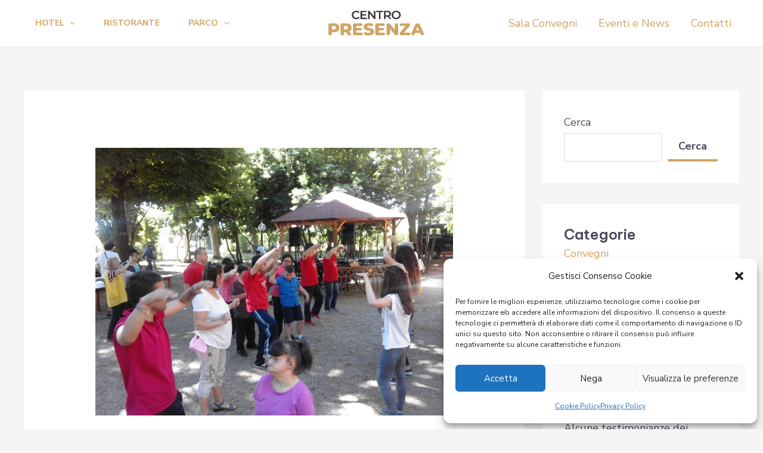

--- FILE ---
content_type: image/svg+xml
request_url: https://centropresenzapalmi.it/wp-content/uploads/2023/03/centro-presenza-logo-new-b.svg
body_size: 4469
content:
<svg xmlns="http://www.w3.org/2000/svg" viewBox="0 0 383.13 101.67"><defs><style>.cls-1{fill:#cfa463;}.cls-2{fill:#353435;}</style></defs><g id="Livello_2" data-name="Livello 2"><g id="Livello_1-2" data-name="Livello 1"><path class="cls-1" d="M44.17,69.82c0,11.13-8.4,18.06-21.77,18.06H13.86v5.88a6.93,6.93,0,0,1-6.93,6.93h0A6.93,6.93,0,0,1,0,93.76V57.18a5.49,5.49,0,0,1,5.5-5.49H22.4C35.77,51.69,44.17,58.62,44.17,69.82Zm-14,0c0-4.55-2.87-7.21-8.61-7.21h-7.7V77h7.7C27.3,77,30.17,74.3,30.17,69.82Z"/><path class="cls-1" d="M70.07,87.67H62.5v7.84a5.18,5.18,0,0,1-5.18,5.18h-3.5a5.18,5.18,0,0,1-5.18-5.18V57.18a5.49,5.49,0,0,1,5.5-5.49H71c13.38,0,21.78,6.93,21.78,18.13,0,7.21-3.5,12.53-9.59,15.47l7.57,11a2.79,2.79,0,0,1-2.31,4.37H81.28a4.38,4.38,0,0,1-3.63-1.91Zm.14-25.06H62.5V77h7.71c5.74,0,8.61-2.66,8.61-7.14S76,62.61,70.21,62.61Z"/><path class="cls-1" d="M137.84,95.16v.35a5.18,5.18,0,0,1-5.18,5.18H104a5.5,5.5,0,0,1-5.5-5.5v-38A5.49,5.49,0,0,1,104,51.69h27.76a5.18,5.18,0,0,1,5.18,5.18v.35a5.18,5.18,0,0,1-5.18,5.18H112.22v8.26h16.59A5.18,5.18,0,0,1,134,75.84h0A5.18,5.18,0,0,1,128.81,81H112.22v9h20.44A5.18,5.18,0,0,1,137.84,95.16Z"/><path class="cls-1" d="M227.24,95.16v.35a5.18,5.18,0,0,1-5.18,5.18H193.4a5.5,5.5,0,0,1-5.5-5.5v-38a5.49,5.49,0,0,1,5.49-5.49h27.76a5.18,5.18,0,0,1,5.18,5.18v.35a5.18,5.18,0,0,1-5.18,5.18H201.62v8.26h16.59a5.18,5.18,0,0,1,5.18,5.18h0A5.18,5.18,0,0,1,218.21,81H201.62v9h20.44A5.18,5.18,0,0,1,227.24,95.16Z"/><path class="cls-1" d="M142.83,91.47h0a5.61,5.61,0,0,1,7.25-2.89,30.74,30.74,0,0,0,11.33,2.31c5.74,0,8-1.61,8-4,0-7.77-27.86-2.1-27.86-20.3,0-8.75,7.14-15.89,21.7-15.89a40.6,40.6,0,0,1,12.33,1.88A5.55,5.55,0,0,1,178.93,60h0a5.57,5.57,0,0,1-7,3.1,26,26,0,0,0-8.76-1.62c-5.81,0-7.91,2-7.91,4.41,0,7.49,27.8,1.89,27.8,19.95,0,8.54-7.14,15.82-21.71,15.82A44.27,44.27,0,0,1,145.91,99,5.59,5.59,0,0,1,142.83,91.47Z"/><path class="cls-1" d="M280,58.48V92.93a7.76,7.76,0,0,1-7.77,7.76h0a7.74,7.74,0,0,1-6-2.81L247,74.58V93.9a6.79,6.79,0,0,1-6.79,6.79h0a6.79,6.79,0,0,1-6.79-6.79V59.45a7.76,7.76,0,0,1,7.76-7.76h0a7.76,7.76,0,0,1,6,2.81l19.31,23.3V58.48a6.79,6.79,0,0,1,6.79-6.79h0A6.79,6.79,0,0,1,280,58.48Z"/><path class="cls-1" d="M329.38,95.2h0a5.49,5.49,0,0,1-5.5,5.49h-32a6.35,6.35,0,0,1-6.35-6.36h0A6.35,6.35,0,0,1,287,90.24L310.2,62.68H291.61a5.49,5.49,0,0,1-5.49-5.5h0a5.49,5.49,0,0,1,5.49-5.49H322a6.36,6.36,0,0,1,6.36,6.36h0a6.31,6.31,0,0,1-1.5,4.09L303.62,89.7h20.26A5.5,5.5,0,0,1,329.38,95.2Z"/><path class="cls-1" d="M368.29,91.17H347.56l-2.23,5.52a6.4,6.4,0,0,1-5.93,4h0a6.4,6.4,0,0,1-5.86-9l14.9-33.76A10.49,10.49,0,0,1,358,51.69h0a10.48,10.48,0,0,1,9.59,6.23L382.57,91.7a6.4,6.4,0,0,1-5.85,9h-.27a6.38,6.38,0,0,1-5.93-4ZM364.22,81l-6.3-15.68L351.62,81Z"/><path class="cls-2" d="M102.55,32.33a16.52,16.52,0,0,1-6.43-6.17,17.11,17.11,0,0,1-2.33-8.88A16.94,16.94,0,0,1,96.15,8.4a16.64,16.64,0,0,1,6.45-6.17A18.91,18.91,0,0,1,111.79,0a19.16,19.16,0,0,1,7.54,1.44,15.35,15.35,0,0,1,5.76,4.18l-4,3.79a11.75,11.75,0,0,0-9-3.94A12.66,12.66,0,0,0,105.89,7a10.91,10.91,0,0,0-4.27,4.2,12,12,0,0,0-1.54,6.1,12,12,0,0,0,1.54,6.1,10.91,10.91,0,0,0,4.27,4.2,12.66,12.66,0,0,0,6.19,1.51,11.7,11.7,0,0,0,9-4l4,3.84a15.34,15.34,0,0,1-5.78,4.18,19.36,19.36,0,0,1-7.56,1.44A18.92,18.92,0,0,1,102.55,32.33Z"/><path class="cls-2" d="M154.12,28.85v5.23h-25.2V.48h24.53V5.71H135.16v8.74h16.22v5.13H135.16v9.27Z"/><path class="cls-2" d="M188.85.48v33.6h-5.13L165.19,11.33V34.08H159V.48h5.13l18.53,22.75V.48Z"/><path class="cls-2" d="M202.9,5.76H191.76V.48h28.51V5.76H209.14V34.08H202.9Z"/><path class="cls-2" d="M245.19,34.08l-6.86-9.84c-.29,0-.72.05-1.3.05h-7.58v9.79h-6.24V.48H237a18.58,18.58,0,0,1,7.61,1.44,11.07,11.07,0,0,1,5,4.13,11.56,11.56,0,0,1,1.73,6.38A11.39,11.39,0,0,1,249.49,19a11,11,0,0,1-5.3,4.08l7.72,11ZM242.94,7.49q-2.12-1.73-6.19-1.73h-7.3V19.15h7.3q4.08,0,6.19-1.75a6.08,6.08,0,0,0,2.11-5A6,6,0,0,0,242.94,7.49Z"/><path class="cls-2" d="M262.94,32.33a16.52,16.52,0,0,1-6.49-6.19,17.11,17.11,0,0,1-2.35-8.86,17.11,17.11,0,0,1,2.35-8.86,16.52,16.52,0,0,1,6.49-6.19,20.34,20.34,0,0,1,18.52,0,16.66,16.66,0,0,1,6.48,6.17,16.94,16.94,0,0,1,2.35,8.88,16.94,16.94,0,0,1-2.35,8.88,16.66,16.66,0,0,1-6.48,6.17,20.34,20.34,0,0,1-18.52,0Zm15.31-4.75a10.93,10.93,0,0,0,4.22-4.23A12.15,12.15,0,0,0,284,17.28a12.15,12.15,0,0,0-1.54-6.07A10.93,10.93,0,0,0,278.25,7a12.88,12.88,0,0,0-12.1,0,10.93,10.93,0,0,0-4.22,4.23,12,12,0,0,0-1.54,6.07,12,12,0,0,0,1.54,6.07,10.93,10.93,0,0,0,4.22,4.23,12.88,12.88,0,0,0,12.1,0Z"/></g></g></svg>

--- FILE ---
content_type: image/svg+xml
request_url: https://centropresenzapalmi.it/~centropresenza/wp-content/uploads/2023/03/centro-presenza-logo-new-b.svg
body_size: 4469
content:
<svg xmlns="http://www.w3.org/2000/svg" viewBox="0 0 383.13 101.67"><defs><style>.cls-1{fill:#cfa463;}.cls-2{fill:#353435;}</style></defs><g id="Livello_2" data-name="Livello 2"><g id="Livello_1-2" data-name="Livello 1"><path class="cls-1" d="M44.17,69.82c0,11.13-8.4,18.06-21.77,18.06H13.86v5.88a6.93,6.93,0,0,1-6.93,6.93h0A6.93,6.93,0,0,1,0,93.76V57.18a5.49,5.49,0,0,1,5.5-5.49H22.4C35.77,51.69,44.17,58.62,44.17,69.82Zm-14,0c0-4.55-2.87-7.21-8.61-7.21h-7.7V77h7.7C27.3,77,30.17,74.3,30.17,69.82Z"/><path class="cls-1" d="M70.07,87.67H62.5v7.84a5.18,5.18,0,0,1-5.18,5.18h-3.5a5.18,5.18,0,0,1-5.18-5.18V57.18a5.49,5.49,0,0,1,5.5-5.49H71c13.38,0,21.78,6.93,21.78,18.13,0,7.21-3.5,12.53-9.59,15.47l7.57,11a2.79,2.79,0,0,1-2.31,4.37H81.28a4.38,4.38,0,0,1-3.63-1.91Zm.14-25.06H62.5V77h7.71c5.74,0,8.61-2.66,8.61-7.14S76,62.61,70.21,62.61Z"/><path class="cls-1" d="M137.84,95.16v.35a5.18,5.18,0,0,1-5.18,5.18H104a5.5,5.5,0,0,1-5.5-5.5v-38A5.49,5.49,0,0,1,104,51.69h27.76a5.18,5.18,0,0,1,5.18,5.18v.35a5.18,5.18,0,0,1-5.18,5.18H112.22v8.26h16.59A5.18,5.18,0,0,1,134,75.84h0A5.18,5.18,0,0,1,128.81,81H112.22v9h20.44A5.18,5.18,0,0,1,137.84,95.16Z"/><path class="cls-1" d="M227.24,95.16v.35a5.18,5.18,0,0,1-5.18,5.18H193.4a5.5,5.5,0,0,1-5.5-5.5v-38a5.49,5.49,0,0,1,5.49-5.49h27.76a5.18,5.18,0,0,1,5.18,5.18v.35a5.18,5.18,0,0,1-5.18,5.18H201.62v8.26h16.59a5.18,5.18,0,0,1,5.18,5.18h0A5.18,5.18,0,0,1,218.21,81H201.62v9h20.44A5.18,5.18,0,0,1,227.24,95.16Z"/><path class="cls-1" d="M142.83,91.47h0a5.61,5.61,0,0,1,7.25-2.89,30.74,30.74,0,0,0,11.33,2.31c5.74,0,8-1.61,8-4,0-7.77-27.86-2.1-27.86-20.3,0-8.75,7.14-15.89,21.7-15.89a40.6,40.6,0,0,1,12.33,1.88A5.55,5.55,0,0,1,178.93,60h0a5.57,5.57,0,0,1-7,3.1,26,26,0,0,0-8.76-1.62c-5.81,0-7.91,2-7.91,4.41,0,7.49,27.8,1.89,27.8,19.95,0,8.54-7.14,15.82-21.71,15.82A44.27,44.27,0,0,1,145.91,99,5.59,5.59,0,0,1,142.83,91.47Z"/><path class="cls-1" d="M280,58.48V92.93a7.76,7.76,0,0,1-7.77,7.76h0a7.74,7.74,0,0,1-6-2.81L247,74.58V93.9a6.79,6.79,0,0,1-6.79,6.79h0a6.79,6.79,0,0,1-6.79-6.79V59.45a7.76,7.76,0,0,1,7.76-7.76h0a7.76,7.76,0,0,1,6,2.81l19.31,23.3V58.48a6.79,6.79,0,0,1,6.79-6.79h0A6.79,6.79,0,0,1,280,58.48Z"/><path class="cls-1" d="M329.38,95.2h0a5.49,5.49,0,0,1-5.5,5.49h-32a6.35,6.35,0,0,1-6.35-6.36h0A6.35,6.35,0,0,1,287,90.24L310.2,62.68H291.61a5.49,5.49,0,0,1-5.49-5.5h0a5.49,5.49,0,0,1,5.49-5.49H322a6.36,6.36,0,0,1,6.36,6.36h0a6.31,6.31,0,0,1-1.5,4.09L303.62,89.7h20.26A5.5,5.5,0,0,1,329.38,95.2Z"/><path class="cls-1" d="M368.29,91.17H347.56l-2.23,5.52a6.4,6.4,0,0,1-5.93,4h0a6.4,6.4,0,0,1-5.86-9l14.9-33.76A10.49,10.49,0,0,1,358,51.69h0a10.48,10.48,0,0,1,9.59,6.23L382.57,91.7a6.4,6.4,0,0,1-5.85,9h-.27a6.38,6.38,0,0,1-5.93-4ZM364.22,81l-6.3-15.68L351.62,81Z"/><path class="cls-2" d="M102.55,32.33a16.52,16.52,0,0,1-6.43-6.17,17.11,17.11,0,0,1-2.33-8.88A16.94,16.94,0,0,1,96.15,8.4a16.64,16.64,0,0,1,6.45-6.17A18.91,18.91,0,0,1,111.79,0a19.16,19.16,0,0,1,7.54,1.44,15.35,15.35,0,0,1,5.76,4.18l-4,3.79a11.75,11.75,0,0,0-9-3.94A12.66,12.66,0,0,0,105.89,7a10.91,10.91,0,0,0-4.27,4.2,12,12,0,0,0-1.54,6.1,12,12,0,0,0,1.54,6.1,10.91,10.91,0,0,0,4.27,4.2,12.66,12.66,0,0,0,6.19,1.51,11.7,11.7,0,0,0,9-4l4,3.84a15.34,15.34,0,0,1-5.78,4.18,19.36,19.36,0,0,1-7.56,1.44A18.92,18.92,0,0,1,102.55,32.33Z"/><path class="cls-2" d="M154.12,28.85v5.23h-25.2V.48h24.53V5.71H135.16v8.74h16.22v5.13H135.16v9.27Z"/><path class="cls-2" d="M188.85.48v33.6h-5.13L165.19,11.33V34.08H159V.48h5.13l18.53,22.75V.48Z"/><path class="cls-2" d="M202.9,5.76H191.76V.48h28.51V5.76H209.14V34.08H202.9Z"/><path class="cls-2" d="M245.19,34.08l-6.86-9.84c-.29,0-.72.05-1.3.05h-7.58v9.79h-6.24V.48H237a18.58,18.58,0,0,1,7.61,1.44,11.07,11.07,0,0,1,5,4.13,11.56,11.56,0,0,1,1.73,6.38A11.39,11.39,0,0,1,249.49,19a11,11,0,0,1-5.3,4.08l7.72,11ZM242.94,7.49q-2.12-1.73-6.19-1.73h-7.3V19.15h7.3q4.08,0,6.19-1.75a6.08,6.08,0,0,0,2.11-5A6,6,0,0,0,242.94,7.49Z"/><path class="cls-2" d="M262.94,32.33a16.52,16.52,0,0,1-6.49-6.19,17.11,17.11,0,0,1-2.35-8.86,17.11,17.11,0,0,1,2.35-8.86,16.52,16.52,0,0,1,6.49-6.19,20.34,20.34,0,0,1,18.52,0,16.66,16.66,0,0,1,6.48,6.17,16.94,16.94,0,0,1,2.35,8.88,16.94,16.94,0,0,1-2.35,8.88,16.66,16.66,0,0,1-6.48,6.17,20.34,20.34,0,0,1-18.52,0Zm15.31-4.75a10.93,10.93,0,0,0,4.22-4.23A12.15,12.15,0,0,0,284,17.28a12.15,12.15,0,0,0-1.54-6.07A10.93,10.93,0,0,0,278.25,7a12.88,12.88,0,0,0-12.1,0,10.93,10.93,0,0,0-4.22,4.23,12,12,0,0,0-1.54,6.07,12,12,0,0,0,1.54,6.07,10.93,10.93,0,0,0,4.22,4.23,12.88,12.88,0,0,0,12.1,0Z"/></g></g></svg>